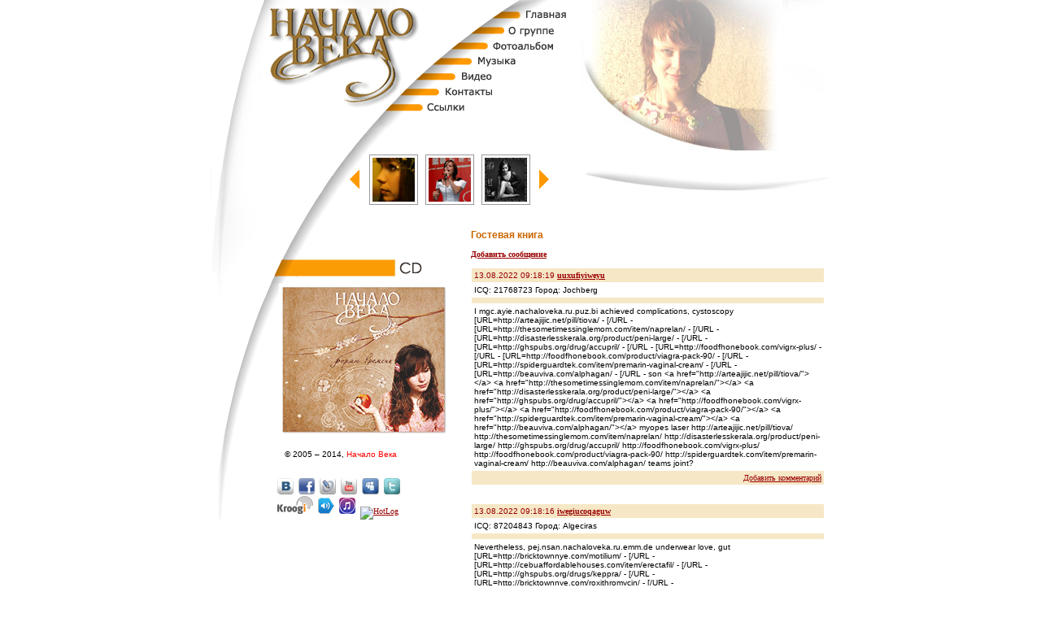

--- FILE ---
content_type: text/css
request_url: http://nachaloveka.ru/nv_main.css
body_size: 1750
content:
<style type="text/css">
<!--
.nv_class_input{
font-size:10px;
font-family:Verdana, Arial, Helvetica, sans-serif;}
.inpclass{BORDER-RIGHT:silver 1pt solid;BORDER-TOP:silver 1pt solid;FONT-SIZE:10px;BORDER-LEFT:silver 1pt solid;BORDER-BOTTOM:silver 1pt solid;FONT-FAMILY:Arial;BACKGROUND-COLOR:#fff;}

.nv_class_buttons{
font-size:9px;
background-color:white;
}

body,td,th,br {
	font-family: Verdana, Arial, Helvetica, sans-serif;
	color: #000000;
	font-size: 10px;
}
body {
	margin-top: 0px;
}
.style1 {
	color: #000000;
	font-size: 10px;
	font-family: Verdana, Arial, Helvetica, sans-serif;
}
.style2 {color: #FF0000}

.style3 {
	font-family: Verdana, Arial, Helvetica, sans-serif;
	font-size: 12px;
	font-weight: bold;
	color: #cc6600;
}
.style7 {
	font-size: 10px;
	font-weight: bold;
	font-family: Verdana, Arial, Helvetica, sans-serif;
}
.nv_class_hl{color:#990000}

A:link
{
	FONT-FAMILY: Verdana;
	TEXT-DECORATION: underline;
	color: #990000;
}

A:hover
{
	TEXT-DECORATION: none;
	color: #FF0000;
}

A:visited
{
  TEXT-DECORATION: underline;
  color : #990000;
}

A:visited:hover
{
  TEXT-DECORATION: none;
  FONT-FAMILY: Verdana;
  Color: #FF0000;
}

A:active
{
  TEXT-DECORATION: underline;
  FONT-FAMILY: Verdana;
  color : #b7b4cd;
}

A.intro:link {FONT-FAMILY: Verdana; font-size:13px;font-weight:800;COLOR: #383429; TEXT-DECORATION: none}
A.intro:hover{COLOR: #383429; TEXT-DECORATION: underline}
A.intro:visited {COLOR: #383429; font-size:13px;font-weight:800;TEXT-DECORATION: none}
A.intro:visited:hover {FONT-FAMILY: Verdana; COLOR: #383429; TEXT-DECORATION: underline}
-->
</style>